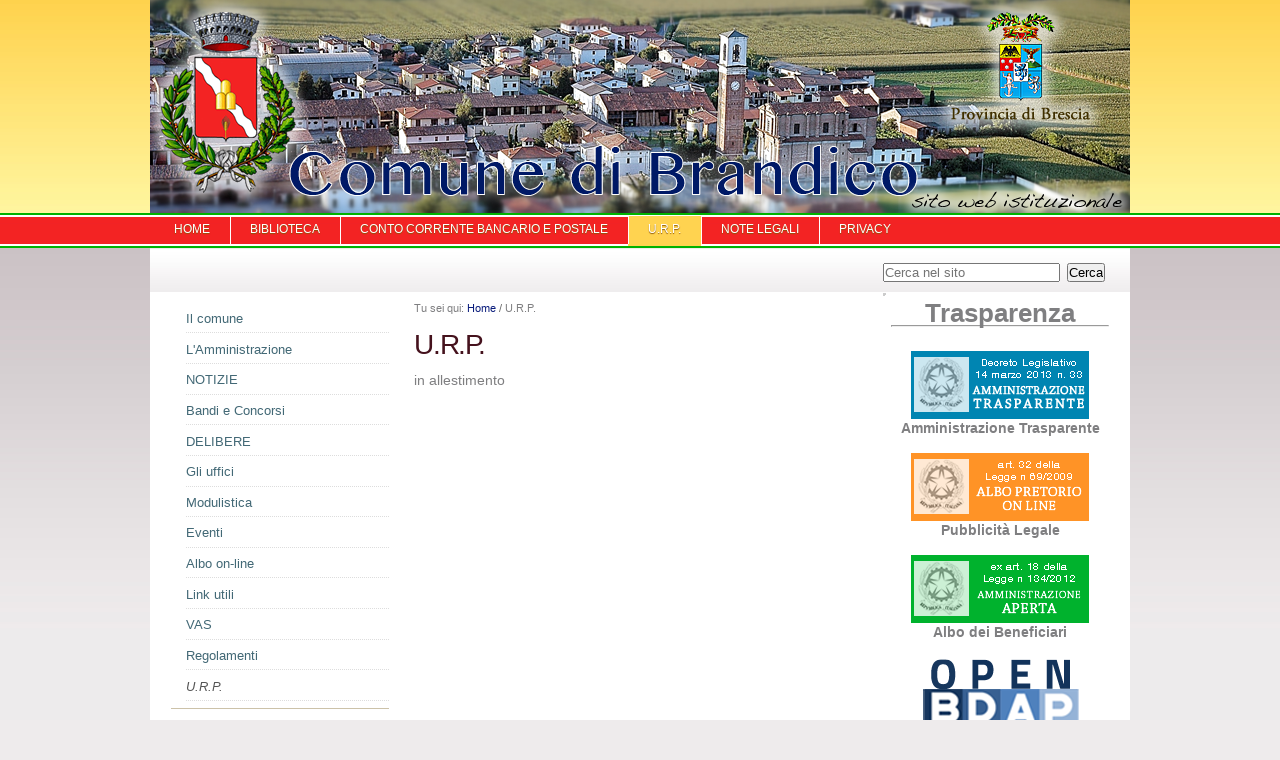

--- FILE ---
content_type: text/html;charset=utf-8
request_url: https://old.comune.brandico.bs.it/u-r-p
body_size: 30249
content:
<!DOCTYPE html PUBLIC "-//W3C//DTD XHTML 1.0 Transitional//EN" "http://www.w3.org/TR/xhtml1/DTD/xhtml1-transitional.dtd"><!--
Design by Free CSS Templates
http://www.freecsstemplates.org
Released for free under a Creative Commons Attribution 2.5 License

Name       : Pollination  
Description: A two-column, fixed-width design with dark color scheme.
Version    : 1.0
Released   : 20100925

--><html xmlns="http://www.w3.org/1999/xhtml"><head><meta http-equiv="Content-Type" content="text/html; charset=utf-8" /><base href="https://old.comune.brandico.bs.it/u-r-p" /><!--[if lt IE 7]></base><![endif]--><link rel="stylesheet" type="text/css" media="screen" href="https://old.comune.brandico.bs.it/portal_css/Sunburst%20Theme/reset-cachekey-1a7add65180cc742760e3d0582230016.css" /><style type="text/css" media="screen">@import url(https://old.comune.brandico.bs.it/portal_css/Sunburst%20Theme/base-cachekey-9eb32f231ac691f32df0193268af8b62.css);</style><link rel="stylesheet" type="text/css" media="screen" href="https://old.comune.brandico.bs.it/portal_css/Sunburst%20Theme/resourcetinymce.stylesheetstinymce-cachekey-22d29213ada36bc799cf9da13227715f.css" /><style type="text/css">@import url(https://old.comune.brandico.bs.it/portal_css/Sunburst%20Theme/print-cachekey-418b293df8d15882de3997dbeb84ad48.css);</style><link rel="stylesheet" type="text/css" media="screen" href="https://old.comune.brandico.bs.it/portal_css/Sunburst%20Theme/resourceplone.app.discussion.stylesheetsdiscussion-cachekey-5a98658c798fc2825559f389ccfe2876.css" /><style type="text/css" media="all">@import url(https://old.comune.brandico.bs.it/portal_css/Sunburst%20Theme/ploneCustom-cachekey-5db8bcc37557a754a08b87fc53b9caa8.css);</style><link rel="stylesheet" type="text/css" media="screen" href="https://old.comune.brandico.bs.it/portal_css/Sunburst%20Theme/slimbox2-cachekey-408ca062101a621bc84abad50d70d478.css" /><!--[if lt IE 8]>    
    
    <link rel="stylesheet" type="text/css" media="screen" href="https://old.comune.brandico.bs.it/portal_css/Sunburst%20Theme/IEFixes-cachekey-42b674e699baf968d2bf156bedb2dedd.css" />
        <![endif]--><style type="text/css" media="screen">@import url(https://old.comune.brandico.bs.it/portal_css/Sunburst%20Theme/resourceplone.app.jquerytools.dateinput-cachekey-f872eed45020b611d5fbedace9685e36.css);</style><script type="text/javascript" src="https://old.comune.brandico.bs.it/portal_javascripts/Sunburst%20Theme/resourceplone.app.jquery-cachekey-f4f292fee007f4ec39464f8154f21ced.js"></script><script type="text/javascript" src="https://old.comune.brandico.bs.it/portal_javascripts/Sunburst%20Theme/fckeditor-cachekey-698bf0aa699349f3301590f897ee108a.js"></script><script type="text/javascript" src="https://old.comune.brandico.bs.it/portal_javascripts/Sunburst%20Theme/slimbox2-cachekey-2fde5d8aca20da364d3994c2f4fc8740.js"></script><script type="text/javascript" src="https://old.comune.brandico.bs.it/portal_javascripts/Sunburst%20Theme/kss-bbb-cachekey-c2e7e7a09c4c95eeb342453bcab8df2b.js"></script><script type="text/javascript" src="https://old.comune.brandico.bs.it/portal_javascripts/Sunburst%20Theme/sarissa-cachekey-a43d09c61258bc3d5d7e68b5909c73b9.js"></script><script type="text/javascript" src="https://old.comune.brandico.bs.it/portal_javascripts/Sunburst%20Theme/ckeditor_vars-cachekey-ff40b55bc2cc4e6b18ef7aa2f5b03485.js"></script><title>U.R.P. — Comune di Brandico</title><link rel="canonical" href="https://old.comune.brandico.bs.it/u-r-p" /><link rel="shortcut icon" type="image/x-icon" href="https://old.comune.brandico.bs.it/favicon.ico" /><link rel="apple-touch-icon" href="https://old.comune.brandico.bs.it/touch_icon.png" /><link rel="search" href="https://old.comune.brandico.bs.it/@@search" title="Cerca nel sito" /><meta name="viewport" content="width=device-width, initial-scale=0.6666, maximum-scale=1.0, minimum-scale=0.6666" /><meta name="generator" content="Plone - http://plone.org" /></head><head><meta http-equiv="Content-Type" content="text/html; charset=utf-8" /><meta name="viewport" content="width=device-width, initial-scale=0.6666, maximum-scale=1.0, minimum-scale=0.6666" /><meta name="generator" content="Plone - http://plone.org" /><meta http-equiv="Content-Type" content="text/html; charset=utf-8" /><meta name="viewport" content="width=device-width, initial-scale=0.6666, maximum-scale=1.0, minimum-scale=0.6666" /><meta name="generator" content="Plone - http://plone.org" /><meta http-equiv="Content-Type" content="text/html; charset=utf-8" /><meta name="viewport" content="width=device-width, initial-scale=0.6666, maximum-scale=1.0, minimum-scale=0.6666" /><meta name="generator" content="Plone - http://plone.org" /><title>U.R.P. — Comune di Brandico</title><link href="/++theme++brandico/css/public.css" rel="stylesheet" type="text/css" media="screen" /><link href="/++theme++brandico/css/style.css" rel="stylesheet" type="text/css" media="screen" /></head><body class="template-document_view portaltype-document site-brandico section-u-r-p userrole-anonymous"><div id="wrapper"><div id="portal-personaltools-wrapper">

<p class="hiddenStructure">Strumenti personali</p>





</div>
	<div id="logo">
		<h1><a href="https://old.comune.brandico.bs.it"> </a></h1>
		
	</div>
	<div id="menu"><ul><li id="portaltab-index_html" class="plain"><a href="https://old.comune.brandico.bs.it" title="">Home</a></li><li id="portaltab-Biblioteca" class="plain"><a href="https://old.comune.brandico.bs.it/biblioteca" title="">Biblioteca</a></li><li id="portaltab-ccbancario" class="plain"><a href="https://old.comune.brandico.bs.it/conto-corrente-bancario" title="">Conto Corrente Bancario e Postale</a></li><li id="portaltab-U.R.P." class="selected"><a href="https://old.comune.brandico.bs.it/u-r-p" title="">U.R.P.</a></li><li id="portaltab-Note Legali" class="plain"><a href="https://old.comune.brandico.bs.it/note-legali" title="">Note Legali</a></li><li id="portaltab-Privacy" class="plain"><a href="https://old.comune.brandico.bs.it/privacy" title="">Privacy</a></li></ul></div>
	<!-- end #menu -->
	<div id="header">
		<div id="search"><div id="portal-searchbox">

    <form id="searchGadget_form" action="https://old.comune.brandico.bs.it/@@search">

        <div class="LSBox">
        <label class="hiddenStructure" for="searchGadget">Cerca nel sito</label>

        <input name="SearchableText" type="text" size="18" title="Cerca nel sito" placeholder="Cerca nel sito" accesskey="4" class="searchField" id="searchGadget" /><input class="searchButton" type="submit" value="Cerca" /><div class="LSResult" id="LSResult"><div class="LSShadow" id="LSShadow"></div></div>
        </div>
    </form>

    <div id="portal-advanced-search" class="hiddenStructure">
        <a href="https://old.comune.brandico.bs.it/@@search" accesskey="5">Ricerca avanzata…</a>
    </div>

</div></div>
	</div>
	<!-- end #header -->
	<div id="page">
		<div id="page-bgtop">
			<div id="page-bgbtm">
				<div id="portal-columns" class="row">

        <div id="portal-column-content" class="cell width-1:2 position-1:4">

            <div id="viewlet-above-content"><div id="portal-breadcrumbs">

    <span id="breadcrumbs-you-are-here">Tu sei qui:</span>
    <span id="breadcrumbs-home">
        <a href="https://old.comune.brandico.bs.it">Home</a>
        <span class="breadcrumbSeparator">
            /
            
        </span>
    </span>
    <span id="breadcrumbs-1" dir="ltr">
        
            
            
            <span id="breadcrumbs-current">U.R.P.</span>
         
    </span>

</div>
</div>

            
                <div class="">

                    

                    

    <dl class="portalMessage info" id="kssPortalMessage" style="display:none"><dt>Info</dt>
        <dd></dd>
    </dl><div id="content">

                            

                            

                             <div id="viewlet-above-content-title"></div>
                             
                                 
                                 
            
                <h1 id="parent-fieldname-title" class="documentFirstHeading">
                    U.R.P.
                </h1>
            
            
        
                             
                             <div id="viewlet-below-content-title">
</div>

                             
                                 
                                 
            
                
            
            
        
                             

                             <div id="viewlet-above-content-body">

</div>
                             <div id="content-core">
                                 
    
        
        <div class="" id="parent-fieldname-text-818dbe20035f4adfb8a9bf1a796dfc37">
            <p>
	in allestimento</p>

            
        </div>
    
    

                             </div>
                             <div id="viewlet-below-content-body">
</div>

                            
                        </div>
                    

                    
                </div>
            

            <div id="viewlet-below-content">





</div>
        </div>

        
        <div id="portal-column-one" class="cell width-1:4 position-0">
            
                
<div class="portletWrapper" data-portlethash="706c6f6e652e6c656674636f6c756d6e0a636f6e746578740a2f6272616e6469636f0a6e617669676174696f6e" id="portletwrapper-706c6f6e652e6c656674636f6c756d6e0a636f6e746578740a2f6272616e6469636f0a6e617669676174696f6e">
<dl class="portlet portletNavigationTree"><dt class="portletHeader hiddenStructure">
        <span class="portletTopLeft"></span>
        <a href="https://old.comune.brandico.bs.it/sitemap" class="tile">Navigazione</a>
        <span class="portletTopRight"></span>
    </dt>

    <dd class="portletItem lastItem">
        <ul class="navTree navTreeLevel0"><li class="navTreeItem visualNoMarker navTreeFolderish section-il-comune">

    


        <a href="https://old.comune.brandico.bs.it/il-comune" class="state-published navTreeFolderish contenttype-folder" title="Presentazione del Comune di Brandico">
            
            <span>Il comune</span>
        </a>

        

    
</li>


<li class="navTreeItem visualNoMarker navTreeFolderish section-lammnistrazione">

    


        <a href="https://old.comune.brandico.bs.it/lammnistrazione" class="state-published navTreeFolderish contenttype-folder" title="L'amministrazione Comunale">
            
            <span>L'Amministrazione</span>
        </a>

        

    
</li>


<li class="navTreeItem visualNoMarker navTreeFolderish section-notizie">

    


        <a href="https://old.comune.brandico.bs.it/notizie" class="state-published navTreeFolderish contenttype-folder" title=" ">
            
            <span>NOTIZIE</span>
        </a>

        

    
</li>


<li class="navTreeItem visualNoMarker navTreeFolderish section-bandi-e-concorsi">

    


        <a href="https://old.comune.brandico.bs.it/bandi-e-concorsi" class="state-published navTreeFolderish contenttype-folder" title="I bandi e i concorsi del Comune di Brandico">
            
            <span>Bandi e Concorsi</span>
        </a>

        

    
</li>


<li class="navTreeItem visualNoMarker navTreeFolderish section-delibere">

    


        <a href="https://old.comune.brandico.bs.it/delibere" class="state-published navTreeFolderish contenttype-folder" title="">
            
            <span>DELIBERE</span>
        </a>

        

    
</li>


<li class="navTreeItem visualNoMarker navTreeFolderish section-gli-uffici">

    


        <a href="https://old.comune.brandico.bs.it/gli-uffici" class="state-published navTreeFolderish contenttype-folder" title="Gli uffici Comunali">
            
            <span>Gli uffici</span>
        </a>

        

    
</li>


<li class="navTreeItem visualNoMarker navTreeFolderish section-modulistica">

    


        <a href="https://old.comune.brandico.bs.it/modulistica" class="state-published navTreeFolderish contenttype-folder" title="La modulistica degli uffici comunali">
            
            <span>Modulistica</span>
        </a>

        

    
</li>


<li class="navTreeItem visualNoMarker navTreeFolderish section-eventi">

    


        <a href="https://old.comune.brandico.bs.it/eventi" class="state-published navTreeFolderish contenttype-folder" title="Gli eventi nel Comune di Brandico">
            
            <span>Eventi</span>
        </a>

        

    
</li>


<li class="navTreeItem visualNoMarker navTreeFolderish section-albo-on-line">

    


        <a href="https://old.comune.brandico.bs.it/albo-on-line" class="state-published navTreeFolderish contenttype-folder" title="Albo pretorio on-line">
            
            <span>Albo on-line</span>
        </a>

        

    
</li>


<li class="navTreeItem visualNoMarker navTreeFolderish section-link-utili">

    


        <a href="https://old.comune.brandico.bs.it/link-utili" class="state-published navTreeFolderish contenttype-folder" title="Link di pubblico interesse">
            
            <span>Link utili</span>
        </a>

        

    
</li>


<li class="navTreeItem visualNoMarker navTreeFolderish section-documenti-vas">

    


        <a href="https://old.comune.brandico.bs.it/documenti-vas" class="state-published navTreeFolderish contenttype-folder" title="">
            
            <span> VAS</span>
        </a>

        

    
</li>


<li class="navTreeItem visualNoMarker navTreeFolderish section-regolamenti">

    


        <a href="https://old.comune.brandico.bs.it/regolamenti" class="state-published navTreeFolderish contenttype-folder" title="Regolamenti comunali">
            
            <span>Regolamenti</span>
        </a>

        

    
</li>


<li class="navTreeItem visualNoMarker navTreeCurrentNode section-u-r-p">

    


        <a href="https://old.comune.brandico.bs.it/u-r-p" class="state-published navTreeCurrentItem navTreeCurrentNode contenttype-document" title="">
            
            <span>U.R.P.</span>
        </a>

        

    
</li>




        </ul><span class="portletBottomLeft"></span>
        <span class="portletBottomRight"></span>
    </dd>
</dl></div>

<div class="portletWrapper" data-portlethash="706c6f6e652e6c656674636f6c756d6e0a636f6e746578740a2f6272616e6469636f0a737565" id="portletwrapper-706c6f6e652e6c656674636f6c756d6e0a636f6e746578740a2f6272616e6469636f0a737565"><div class="portletStaticText portlet-static-sue"><p style="text-align:center"><a href="https://www.brandico.cportal.it/"><img src="https://old.comune.brandico.bs.it/immagini/banner-sue.png/image_preview" alt="" style="height:100px; width:200px" title="banner sue" /></a></p>

<p style="text-align:center"><a href="https://www.brandico.cportal.it/">Presentazione pratiche edilizie</a></p>

<hr /><p> </p>
</div>

</div>

<div class="portletWrapper" data-portlethash="706c6f6e652e6c656674636f6c756d6e0a636f6e746578740a2f6272616e6469636f0a706774" id="portletwrapper-706c6f6e652e6c656674636f6c756d6e0a636f6e746578740a2f6272616e6469636f0a706774"><div class="portletStaticText portlet-static-pgt"><p style="text-align: center;"><a href="http://storage.electribe.it/DATA/brandico/"><img src="https://old.comune.brandico.bs.it/pgt.jpg" alt="pgt.jpg" style="height:89px; width:150px" title="pgt.jpg" /><br /><span style="font-size:smaller">Agg. 15.05.2013</span></a></p>

<p> </p>

<hr /><p style="text-align:center"> </p>
</div>

</div>

<div class="portletWrapper" data-portlethash="706c6f6e652e6c656674636f6c756d6e0a636f6e746578740a2f6272616e6469636f0a73756170" id="portletwrapper-706c6f6e652e6c656674636f6c756d6e0a636f6e746578740a2f6272616e6469636f0a73756170"><div class="portletStaticText portlet-static-suap"><p style="text-align:center"><a href="https://www.impresainungiorno.gov.it/web/brescia/comune/t/B120"><img src="https://old.comune.brandico.bs.it/logo-suap.png" alt="Logo_Suap.png" style="height:151px; width:200px" title="Logo_Suap.png" /></a></p>

<p style="text-align:center"><a href="https://www.impresainungiorno.gov.it/web/brescia/comune/t/B120">Sportello Unico Attività Produttive</a></p>

<hr /><p><br />
 </p>
</div>

</div>

<div class="portletWrapper" data-portlethash="706c6f6e652e6c656674636f6c756d6e0a636f6e746578740a2f6272616e6469636f0a616e616c6973692d6163717561" id="portletwrapper-706c6f6e652e6c656674636f6c756d6e0a636f6e746578740a2f6272616e6469636f0a616e616c6973692d6163717561"><div class="portletStaticText portlet-static-analisi-acqua"><p style="text-align:center">Analisi Acqua<br /><a href="https://legacy.ats-brescia.it/bin/index.php?id=343&amp;citta=Brandico"><img src="https://old.comune.brandico.bs.it/immagini/acqua.jpeg/image_preview" alt="" style="height:112px; width:150px" title="acqua" /><br /><img src="https://old.comune.brandico.bs.it/immagini/screenshot-2016-12-30-10-10-30.png/image_preview" alt="" style="height:81px; width:140px" title="Screenshot 2016 12 30 10.10.30" /></a></p>

<p> </p>

<hr /><p> </p>
</div>

</div>

<div class="portletWrapper" data-portlethash="706c6f6e652e6c656674636f6c756d6e0a636f6e746578740a2f6272616e6469636f0a66616365626f6f6b" id="portletwrapper-706c6f6e652e6c656674636f6c756d6e0a636f6e746578740a2f6272616e6469636f0a66616365626f6f6b"><div class="portletStaticText portlet-static-facebook"><p style="text-align:center"><br /><a href="https://www.facebook.com/pages/Comune-di-Brandico/893183374042912"><img src="https://old.comune.brandico.bs.it/immagini/facebook-logo-550x185.jpg/image" alt="" style="height:57px; width:170px" title="facebook logo 550x185" /></a></p>

<p> </p>

<hr /><p> </p>

<p> </p>
</div>

</div>

<div class="portletWrapper" data-portlethash="706c6f6e652e6c656674636f6c756d6e0a636f6e746578740a2f6272616e6469636f0a7465" id="portletwrapper-706c6f6e652e6c656674636f6c756d6e0a636f6e746578740a2f6272616e6469636f0a7465"><div class="portletStaticText portlet-static-te"><p style="text-align:center"><a href="https://old.comune.brandico.bs.it/trasporti-eccezionali"><img src="https://old.comune.brandico.bs.it/immagini/trasporto-eccezionale.jpg/image_preview" alt="" style="height:117px; width:170px" title="trasporto eccezionale" /></a></p>

<p style="text-align:center"><a href="https://old.comune.brandico.bs.it/trasporti-eccezionali">Trasporti Eccezionali<br />
L.R. 6/2012 art.42</a></p>

<hr /><p style="text-align:center"> </p>
</div>

</div>

<div class="portletWrapper" data-portlethash="706c6f6e652e6c656674636f6c756d6e0a636f6e746578740a2f6272616e6469636f0a7069616e6f2d70726f74657a696f6e652d636976696c65" id="portletwrapper-706c6f6e652e6c656674636f6c756d6e0a636f6e746578740a2f6272616e6469636f0a7069616e6f2d70726f74657a696f6e652d636976696c65"><div class="portletStaticText portlet-static-piano-protezione-civile"><p style="text-align: center;">
	<a href="http://www.comune.brandico.bs.it/amministrazione-trasparente/22-interventi-straordinari-e-di-emergenza/regolamento-protezione-civile">PIano Protezione Civile Comune di Brandico</a></p>
<p style="text-align: center;">
	<a href="http://www.comune.brandico.bs.it/amministrazione-trasparente/22-interventi-straordinari-e-di-emergenza/regolamento-protezione-civile"><img src="https://old.comune.brandico.bs.it/immagini/protezionecivile.jpg/image" alt="" style="width: 170px; height: 212px;" title="protezionecivile" /></a></p>
</div>

</div>

<div class="portletWrapper" data-portlethash="706c6f6e652e6c656674636f6c756d6e0a636f6e746578740a2f6272616e6469636f0a72657469636f6c6f2d69647269636f" id="portletwrapper-706c6f6e652e6c656674636f6c756d6e0a636f6e746578740a2f6272616e6469636f0a72657469636f6c6f2d69647269636f"><div class="portletStaticText portlet-static-reticolo-idrico"><hr /><p> </p>

<p style="text-align:center"><a href="https://old.comune.brandico.bs.it/reticolo-idrico-minore-vigente"><img src="https://old.comune.brandico.bs.it/immagini/roggia.png/image_preview" alt="" style="height:180px; width:180px" title="roggia" /><br />
Reticolo idrico minore</a></p>

<p> </p>
</div>

</div>




            
        </div>

        <div id="portal-column-two" class="cell width-1:4 position-3:4">
            
                
<div class="portletWrapper" data-portlethash="706c6f6e652e7269676874636f6c756d6e0a636f6e746578740a2f6272616e6469636f0a74726173706172656e7a61" id="portletwrapper-706c6f6e652e7269676874636f6c756d6e0a636f6e746578740a2f6272616e6469636f0a74726173706172656e7a61"><div class="portletStaticText portlet-static-trasparenza"><p style="text-align:center"><span style="font-size:26px"><span style="font-family:trebuchet ms,helvetica,sans-serif"><strong>Trasparenza</strong></span></span></p>

<hr /><p> </p>

<div style="text-align:center">
<div><a href="https://old.comune.brandico.bs.it/amministrazione-trasparente" title="Amministrazione Trasparente"><img src="https://old.comune.brandico.bs.it/immagini/ammtrasp.png/image_preview" alt="Amministrazione Trasparente" style="height:70px; width:180px" title="Amministrazione Trasparente" /><br /><strong>Amministrazione Trasparente</strong></a><br />
 </div>

<div><a href="http://www2.comuneamico.net/farm/brandico/trasparenza.nsf" title="Pubblicità Legale"><img src="https://old.comune.brandico.bs.it/immagini/albo.png/image_preview" alt="Pubblicità Legale" style="height:70px; width:180px" title="Pubblicità Legale" /><br /><strong>Pubblicità Legale</strong></a><br />
 </div>

<div><a href="http://www.ammaperta.it/comune-di-brandico/compensi"><img src="https://old.comune.brandico.bs.it/immagini/ammaperta.png/image_preview" alt="Albo dei Beneficiari" style="height:70px; width:180px" title="Albo dei Beneficiari" /><br /><strong>Albo dei Beneficiari</strong></a><br />
 </div>

<div><a href="http://www.iridecall.it/mt/YToyOntpOjA7czozOiJ0eHQiO2k6MTtpOjIwNjM4NjY7fQ=="><img src="https://old.comune.brandico.bs.it/immagini/openbdap.png/image" alt="BDAP" style="height:80px; width:180px" title="BDAP" /><br /><strong>Banca Dati Amministrazioni Pubbliche</strong></a><br />
 </div>

<div><a href="https://old.comune.brandico.bs.it/amministrazione-trasparente/11-bandi-di-gara-e-contratti/avcp/avcp"><strong><img src="https://old.comune.brandico.bs.it/immagini/avcp.png/image_preview" alt="" style="height:70px; width:180px" title="avcp" /><br />
AVCP XML Dataset</strong></a><br />
 </div>
</div>
</div>

</div>

<div class="portletWrapper" data-portlethash="706c6f6e652e7269676874636f6c756d6e0a636f6e746578740a2f6272616e6469636f0a63616c656e646172" id="portletwrapper-706c6f6e652e7269676874636f6c756d6e0a636f6e746578740a2f6272616e6469636f0a63616c656e646172">
<dl class="portlet portletCalendar"><dt class="portletHeader">
        <span class="portletTopLeft"></span>
        <a href="?month:int=12&amp;year:int=2025&amp;orig_query=" rel="nofollow" title="Mese precedente" class="calendarPrev" data-month="12" id="calendar-previous" data-year="2025">«</a>

        gennaio 2026

        <a href="?month:int=2&amp;year:int=2026&amp;orig_query=" rel="nofollow" title="Mese successivo" class="calendarNext" data-month="2" id="calendar-next" data-year="2026">»</a>
        <span class="portletTopRight"></span>
    </dt>

    <dd class="portletItem">
        <table class="ploneCalendar" summary="Calendario"><caption class="hiddenStructure">gennaio</caption>
            <thead><tr class="weekdays"><th scope="col">lu</th><th scope="col">ma</th><th scope="col">me</th><th scope="col">gi</th><th scope="col">ve</th><th scope="col">sa</th><th scope="col">do</th>
                </tr></thead><tbody><tr><td></td><td></td><td></td><td>1</td><td>2</td><td>3</td><td>4</td>
                </tr><tr><td>5</td><td>6</td><td>7</td><td>8</td><td>9</td><td>10</td><td>11</td>
                </tr><tr><td>12</td><td>13</td><td>14</td><td>15</td><td>16</td><td>17</td><td>18</td>
                </tr><tr><td>19</td><td class="todaynoevent"><strong>20</strong></td><td>21</td><td>22</td><td>23</td><td>24</td><td>25</td>
                </tr><tr><td>26</td><td>27</td><td>28</td><td>29</td><td>30</td><td>31</td><td></td>
                </tr></tbody></table><span class="portletBottomLeft"></span>
        <span class="portletBottomRight"></span>
    </dd>
</dl></div>

<div class="portletWrapper" data-portlethash="706c6f6e652e7269676874636f6c756d6e0a636f6e746578740a2f6272616e6469636f0a74617369" id="portletwrapper-706c6f6e652e7269676874636f6c756d6e0a636f6e746578740a2f6272616e6469636f0a74617369"><div class="portletStaticText portlet-static-tasi">
<p style="text-align:center"><a href="http://www.amministrazionicomunali.it/tasi/calcolo_tasi.php"><img src="https://old.comune.brandico.bs.it/immagini/calcolo-tasi.png/image_preview" alt="" style="height:68px; width:180px" title="calcolo tasi" /></a></p>

<p> </p>
</div>

</div>

<div class="portletWrapper" data-portlethash="706c6f6e652e7269676874636f6c756d6e0a636f6e746578740a2f6272616e6469636f0a7175616c6974612d64656c6c61726961" id="portletwrapper-706c6f6e652e7269676874636f6c756d6e0a636f6e746578740a2f6272616e6469636f0a7175616c6974612d64656c6c61726961"><div class="portletStaticText portlet-static-qualita-dellaria"><p style="text-align:center"><a href="http://www.arpalombardia.it/sites/QAria/_layouts/15/QAria/IModelli.aspx"><img src="https://old.comune.brandico.bs.it/immagini/schermata-2017-10-05-alle-11-08-38.png/image" alt="" style="height:106px; width:180px" title="Schermata 2017 10 05 alle 11.08.38" /></a><br />
 </p>

<hr /><p style="text-align:center"><br />
 </p></div>

</div>

<div class="portletWrapper" data-portlethash="706c6f6e652e7269676874636f6c756d6e0a636f6e746578740a2f6272616e6469636f0a69736f6c612d65636f6c6f67696361" id="portletwrapper-706c6f6e652e7269676874636f6c756d6e0a636f6e746578740a2f6272616e6469636f0a69736f6c612d65636f6c6f67696361"><div class="portletStaticText portlet-static-isola-ecologica"><p style="text-align:center"><a href="https://old.comune.brandico.bs.it/allegati/orari-cdr-brandico.pdf"><img src="https://old.comune.brandico.bs.it/immagini/a4-in-linea-e1337105783327.jpg/image_preview" alt="" style="height:113px; width:170px" title="A4 IN LINEA e1337105783327" /><br /><strong>Orari Isola Ecologica</strong></a></p>

<p style="text-align:center"><a href="https://old.comune.brandico.bs.it/allegati/532213951.pdf"><strong>CALENDARIO  DIFFERENZIATA</strong></a></p>

<p style="text-align:center"> </p>

<hr /><p> </p>
</div>

</div>

<div class="portletWrapper" data-portlethash="706c6f6e652e7269676874636f6c756d6e0a636f6e746578740a2f6272616e6469636f0a6269626c696f74656361" id="portletwrapper-706c6f6e652e7269676874636f6c756d6e0a636f6e746578740a2f6272616e6469636f0a6269626c696f74656361"><div class="portletStaticText portlet-static-biblioteca"><p style="text-align:center"><a href="https://old.comune.brandico.bs.it/biblioteca"><img src="https://old.comune.brandico.bs.it/immagini/logo-biblio.gif/image_preview" alt="libri.gif" style="height:170px; width:150px" title="logo biblio" /></a><br />
 </p>

<hr /><p> </p>
</div>

</div>

<div class="portletWrapper" data-portlethash="706c6f6e652e7269676874636f6c756d6e0a636f6e746578740a2f6272616e6469636f0a70726f676574746f2d7363756f6c612d6578706f" id="portletwrapper-706c6f6e652e7269676874636f6c756d6e0a636f6e746578740a2f6272616e6469636f0a70726f676574746f2d7363756f6c612d6578706f"><div class="portletStaticText portlet-static-progetto-scuola-expo"><p style="text-align:center"><a href="http://www.pianurabresciana.it/"><img src="https://old.comune.brandico.bs.it/immagini/logo-scuola-expo-small2.png/image_preview" alt="" style="height:120px; width:110px" title="logo scuola expo small2" /></a></p>

<p style="text-align:center"> </p>

<p style="text-align:center"> </p>
</div>

</div>

<div class="portletWrapper" data-portlethash="706c6f6e652e7269676874636f6c756d6e0a636f6e746578740a2f6272616e6469636f0a67657374696f6e652d6173736f63696174612d73657276697a692d736f6369616c69" id="portletwrapper-706c6f6e652e7269676874636f6c756d6e0a636f6e746578740a2f6272616e6469636f0a67657374696f6e652d6173736f63696174612d73657276697a692d736f6369616c69"><div class="portletStaticText portlet-static-gestione-associata-servizi-sociali"><p style="text-align: center;"><a href="https://www.fondazionebbo.it/servizi/notizie/notizie_homepage.aspx">Gestione associata servizi sociali</a></p>

<p style="text-align: center;"><a href="https://www.fondazionebbo.it/servizi/notizie/notizie_homepage.aspx"><img src="https://old.comune.brandico.bs.it/immagini/image-preview.jpg/image" alt="" style="height:50px; width:100px" title="image preview" /></a></p>

<p style="text-align: center;"> </p>
</div>

</div>




            
        </div>
        
    </div>
				<!-- end #content -->
				<div id="sidebar">
					</div>
				<!-- end #sidebar -->
				<div style="clear: both;"> </div>
			</div>
		</div>
	</div>
	<!-- end #page -->
</div><div id="two-columns">
	<div id="column1">
		<h2>Links</h2>
		<ul class="style1"><li id="siteaction-sitemap"><a href="https://old.comune.brandico.bs.it/sitemap" accesskey="3" title="Mappa del sito">Mappa del sito</a></li><li id="siteaction-accessibility"><a href="https://old.comune.brandico.bs.it/accessibility-info" accesskey="0" title="Accessibilità">Accessibilità</a></li><li id="siteaction-contact"><a href="https://old.comune.brandico.bs.it/contact-info" accesskey="9" title="Contatti">Contatti</a></li></ul></div>
	<div id="column2">
		<h2>Comune di Brandico (BS)</h2>
		
		
	
          <p>Via IV Novembre, 14 - C.A.P. 25030 Brandico (BS)<br />
Tel 030.97.51.12 Fax 030.97.59.088<br /></p>
<h3><br />Casella di posta certificata<br /><a href="mailto:protocollo@pec.comune.brandico.bs.it" title="Posta Elettronica Certificata" alt="Posta Elettronica Certificata">protocollo@pec.comune.brandico.bs.it</a><br /><br />C.F. e P.I. 00956690176</h3>
Responsabile della protezione dei dati personali:<br /><b>Avv. Martina Bolis</b><br />Studio Avvocato Bolis<br />Via Sant’Alessandro 46<br />24122 Bergamo (BG)<br />Tel. (+39) 035 222804<br />email: info@avvocatobolis.it

</div>
</div><div id="footer">
<ul><li>
    <a href="http://plone.org" title="Questo sito è stato realizzato con Plone, CMS/WCM open source.">Realizzato con Plone &amp; Python</a>
  </li>
</ul></div><!-- end #footer --></body></html>

--- FILE ---
content_type: text/css;charset=utf-8
request_url: https://old.comune.brandico.bs.it/portal_css/Sunburst%20Theme/ploneCustom-cachekey-5db8bcc37557a754a08b87fc53b9caa8.css
body_size: -169
content:

/* - ploneCustom.css - */
@media all {
/* https://old.comune.brandico.bs.it/portal_css/ploneCustom.css?original=1 */
/* */
/* */
/* */
/* */
/* */
/* */

}



--- FILE ---
content_type: text/css;charset=utf-8
request_url: https://old.comune.brandico.bs.it/portal_css/Sunburst%20Theme/slimbox2-cachekey-408ca062101a621bc84abad50d70d478.css
body_size: 1106
content:

/* - slimbox2.css - */
@media screen {
/* https://old.comune.brandico.bs.it/portal_css/slimbox2.css?original=1 */
#lbOverlay {
position: fixed;
z-index: 9999;
left: 0;
top: 0;
width: 100%;
height: 100%;
background-color: #000;
cursor: pointer;
}
#lbCenter, #lbBottomContainer {
position: absolute;
z-index: 9999;
overflow: hidden;
background-color: #fff;
}
.lbLoading {
background: #fff url(https://old.comune.brandico.bs.it/loading.gif) no-repeat center;
}
#lbImage {
position: absolute;
left: 0;
top: 0;
border: 10px solid #fff;
background-repeat: no-repeat;
}
#lbPrevLink, #lbNextLink {
display: block;
position: absolute;
top: 0;
width: 50%;
outline: none;
}
#lbPrevLink {
left: 0;
}
#lbPrevLink:hover {
background: transparent url(https://old.comune.brandico.bs.it/prevlabel.gif) no-repeat 0 15%;
}
#lbNextLink {
right: 0;
}
#lbNextLink:hover {
background: transparent url(https://old.comune.brandico.bs.it/nextlabel.gif) no-repeat 100% 15%;
}
#lbBottom {
font-family: Verdana, Arial, Geneva, Helvetica, sans-serif;
font-size: 10px;
color: #666;
line-height: 1.4em;
text-align: left;
border: 10px solid #fff;
border-top-style: none;
}
#lbCloseLink {
display: block;
float: right;
width: 66px;
height: 22px;
background: transparent url(https://old.comune.brandico.bs.it/closelabel.gif) no-repeat center;
margin: 5px 0;
outline: none;
}
#lbCaption, #lbNumber {
margin-right: 71px;
}
#lbCaption {
font-weight: bold;
}

}



--- FILE ---
content_type: text/css; charset=utf-8
request_url: https://old.comune.brandico.bs.it/++theme++brandico/css/public.css
body_size: 1111
content:
/** simple overrides of some css rules in Plone public.css **/

#portal-searchbox {
	margin: 0;
}
.LSBox  {
	position: relative;
}
.LSBox .searchSection {
    display: inline;
	margin-left: 1em;
}
.LSBox .searchSection input {
	margin-right: 0.2em;
}
#LSResult {
	margin: 1em 0 0;
	background-color: #FAFAFA;
	border: 1px dotted #CCC;
	right: auto;
	left: 0;
	z-index: 10;
}
#portal-searchbox  input.searchButton {
	margin-left: 0.5em;
}
#portal-personaltools-wrapper {
	margin-right: 20px;
}
.hiddenStructure {
	position: absolute;
}
#content .documentDescription, #content #description {
    color: #252525;
    font-weight: bold;
	font-size: 1.05em;
	font-family: Arial, Helvetica, sans-serif;
	margin: 0.2em 0 0.5em;
	line-height:160%;
}
dl.portlet {
	font-size: 0.95em;
}
dl.portlet ul.navTreeLevel0 > .navTreeItem {
	padding: 0;
}
dl.portlet ul.navTree a.navTreeCurrentItem {
	background-color: transparent;
	color: #555 !important;
	font-style: italic;
	margin-left: 0;
}
.portlet .portletItemDetails {
	display: inline;
}
.tileItem {
    border-bottom: 1px solid #CCC2A9;
    padding: 15px 0px 10px;
}
#content p.tileBody {
    margin-bottom: 0.3em;
	clear: left;
}
#content p.tileFooter {
    text-align: right;
    margin-bottom: 0;
	font-size: 0.95em;
}
#content .tileItem div.documentByLine {
	float: left;
}


--- FILE ---
content_type: text/css; charset=utf-8
request_url: https://old.comune.brandico.bs.it/++theme++brandico/css/style.css
body_size: 5775
content:
/*
Design by Free CSS Templates
http://www.freecsstemplates.org
Released for free under a Creative Commons Attribution 2.5 License
Modified by nekorin - nekorin@redturtle.it
*/

body {
	margin: 0;
	padding: 0;
	background: #EEEBEC url(../images/img01.jpg) repeat-x left top;
	font-family: Arial, Helvetica, sans-serif;
	font-size: 14px;
	color: #7F7F81;
}

h1, h2, h3 {
	margin: 0 0 0.3em;
	padding: 0;
	font-weight: normal;
    color: #45121D;
	line-height: 1.2em;
}

h1 {
	font-size: 2em;
}

h2 {
	font-size: 1.5em;
	font-weight: bold;
}

h3 {
	font-size: 1em;
	font-weight: bold;
}

p, ul, ol {
	margin-top: 0;
	line-height: 170%;
}

.tileImage,
a .tileImage {
    border: 6px solid #E1F1F6;
}

a,
a:link,
#content a:link,
dl.portlet a:link {
    text-decoration: none;
    border:0;
    color: #0A1C7C;
}
a:visited,
#content a:visited,
dl.portlet a:visited {
    color: #000;
    border-bottom: 0;
}
a:hover,
#content a:hover,
dl.portlet a:hover {
    color: #AD1443 !important; /* This one gets an !important because it should always activate in the content area, even when state coloring is active */
	text-decoration: underline;
}


#wrapper {
	background: url(../images/img01.jpg) repeat-x left top;
}

/* Header */

#header {
	width: 980px;
	height: 44px;
	margin: 0px auto;
}

#logo {
    background: url(../images/logo.png) no-repeat left top;
	width: 980px;
	height: 216px;
	margin: 0px auto;
}

#logo p {
	padding: 55px 0px 0px 30px;
}

#logo h1 {
	float: left;
	padding: 20px 50px 0px 30px;
	letter-spacing: -1px;
	font-family: Georgia, "Times New Roman", Times, serif;
	font-size: 42px;
	color: #FFFFFF;
}

#logo a,
#logo a:hover {
	text-decoration: none;
	color: #FFFFFF !important;
}

#search {
	width: 980px;
	height: 44px;
	margin: 0px auto;
	background: url(../images/img03.jpg) repeat-x left top;
}

#search form {
	float: right;
	padding: 15px 25px 0px 0px;
}

#search fieldset {
	margin: 0;
	padding: 0;
	border: none;
}

#search-text {
	width: 195px;
	padding: 6px 10px;
	border: none;
	background: none;
	text-transform: lowercase;
	font: normal 11px Arial, Helvetica, sans-serif;
	color: #7F7F81;
}

#search-submit {
	display: none;
}

/* Menu */

#menu {
	width: 980px;
	height: 32px;
	margin: 0 auto;
	padding: 0px 0px 0px 0px;
}

#menu ul {
	margin: 0;
	padding: 0px 0px 0px 4px;
	list-style: none;
	line-height: normal;
}

#menu li {
	float: left;
}

#menu a {
	display: block;
	float: left;
	height: 24px;
	padding: 6px 20px 0px 20px;
	background: transparent url(../images/img02.jpg) no-repeat left top;
	text-decoration: none;
	text-transform: uppercase;
	text-shadow: #8A5608 0px 1px 1px;
	font-family: Arial, Helvetica, sans-serif;
	font-size: 12px;
	font-weight: normal;
	color: #FFFFFF;
	border: none;
}

#menu ul li:first-child a {
	background-image: none;
}
#menu li a:hover {
	text-decoration: none;
	background-color: #FFD350;
	color: #FFF !important;
}
#menu li.selected a,
#menu li.selected a:hover {
    background-color: #FFD350;
	cursor: default;
}


#splash {
	width: 980px;
	height: 340px;
	margin: 0px auto;
	background: url(../images/img06.jpg) no-repeat left top;
}

/* Page */

#page {
	width: 980px;
	margin: 0 auto;
	padding: 0;
	background: #FFFFFF;
}

#page-bgtop {
}

#page-bgbtm {
	margin: 0px;
	padding: 10px;
}

/* Content */

#content {
	font-size: 1em;
}
#content div.documentByLine  {
    border-top: 1px solid #CCC2A9;
    border-bottom: 1px solid #CCC2A9;
    padding: 5px 0px;
    text-align: left;
    font-family: Arial, Helvetica, sans-serif;
    font-size: 11px;
    font-style: italic;
	margin-bottom: 1em;
}

.portlet .portletHeader,
#portal-columns .portlet .portletHeader a {
	height: 38px;
	margin-bottom: 20px;
	padding: 12px 0px 0px 0;
	letter-spacing: -1px;
	font-size: 22px;
	color: #45121D;
	background-color: transparent;
	font-weight: normal;
	text-align: center;
}

.portlet p {
	margin: 0 0px;
	padding: 0px 20px 20px 20px;
	text-align: justify;
}
dl.portlet dd.portletItem,
dl.portlet dd.portletFooter {
	padding: 4px 0 4px 15px;
	line-height: 2em;
	border-bottom: 1px solid #CCC2A9;
}
dl.portlet dd.portletFooter {
	text-align: right;
}
#portal-column-one dd.portletFooter a, #portal-column-two dd.portletFooter a {
    color: #AD1443;	
}


#portal-column-one a,
#portal-column-two a {
	border: 0;
	color: #7F7F81;
}

#portal-column-one a:hover,
#portal-column-two a:hover {
	text-decoration: underline;
	color: #5D9800 !important;
}


/* Footer */

#footer-wrapper {
	overflow: hidden;
	padding: 0px 0px 0px 0px;
	background: #2D2722 url(../images/img02.jpg) repeat-x left top;
}

#footer {
	clear: both;
	width: 980px;
	height: 100px;
	margin: 20px auto 0px auto;
	font-family: Arial, Helvetica, sans-serif;
}

#footer ul {
	margin: 0;
	padding: 30px 0px 0px 0px;
	line-height: normal;
	font-size: 10px;
	text-transform: uppercase;
	text-align: center;
	color: #61544B;
}

#footer a {
	color: #61544B;
}
#footer a:hover {
	text-decoration: underline;
}

ul.style1 {
	margin: 0px;
	padding: 0px;
	list-style: none;
	line-height: normal;
	background: url(../images/img04.jpg) repeat left top;
	text-align: right;
}

ul.style1 li {
	height: 23px;
	padding: 7px 20px 0px 20px;
	font-size: 12px;
	display: list-item;
}

ul.style1 a {
	float: left;
	color: #6E6E6E;
}

#two-columns {
	overflow: hidden;
	width: 920px;
	margin: 0px auto;
	padding: 30px 30px 20px 30px;
}

#two-columns h2 {
	padding: 0px 0px 20px 0px;
	font-size: 24px;
	color: #3B3B3B;
}
#two-columns h3 {
	padding: 0px 0px 20px 0px;
	font-size: 17px;
	color: #3B3B3B;
}
#two-columns p {
	font-size: 12px;
}
#column1 {
	float: left;
	width: 560px;
}

#column2 {
	float: right;
	width: 310px;
}